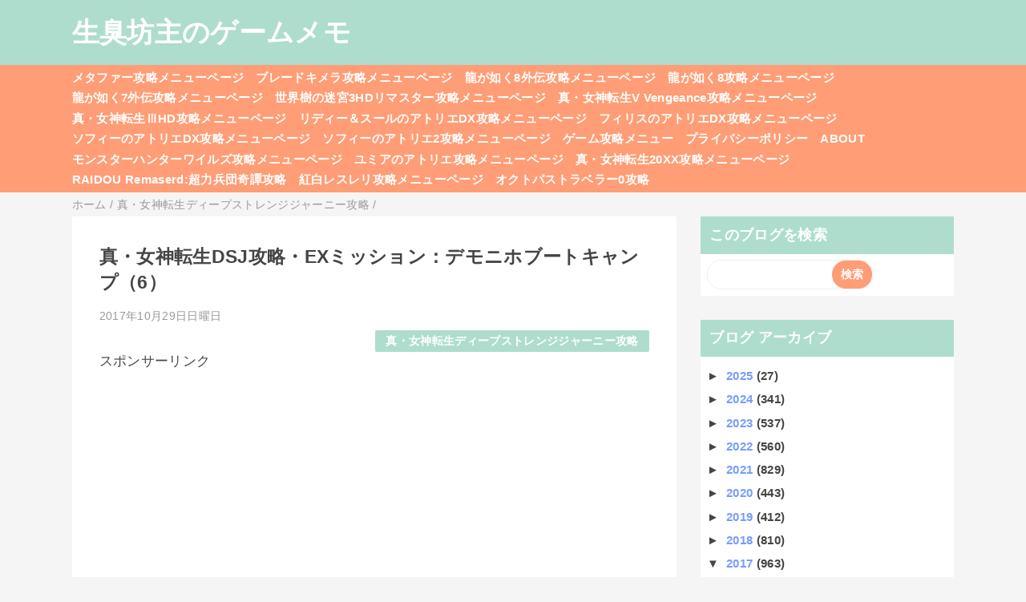

--- FILE ---
content_type: text/html; charset=utf-8
request_url: https://www.google.com/recaptcha/api2/aframe
body_size: 268
content:
<!DOCTYPE HTML><html><head><meta http-equiv="content-type" content="text/html; charset=UTF-8"></head><body><script nonce="N4GWYzAEr8dozJWqvLhIrw">/** Anti-fraud and anti-abuse applications only. See google.com/recaptcha */ try{var clients={'sodar':'https://pagead2.googlesyndication.com/pagead/sodar?'};window.addEventListener("message",function(a){try{if(a.source===window.parent){var b=JSON.parse(a.data);var c=clients[b['id']];if(c){var d=document.createElement('img');d.src=c+b['params']+'&rc='+(localStorage.getItem("rc::a")?sessionStorage.getItem("rc::b"):"");window.document.body.appendChild(d);sessionStorage.setItem("rc::e",parseInt(sessionStorage.getItem("rc::e")||0)+1);localStorage.setItem("rc::h",'1768794647903');}}}catch(b){}});window.parent.postMessage("_grecaptcha_ready", "*");}catch(b){}</script></body></html>

--- FILE ---
content_type: text/javascript; charset=UTF-8
request_url: https://bozumemo.blogspot.com/feeds/posts/default/-/%E7%9C%9F%E3%83%BB%E5%A5%B3%E7%A5%9E%E8%BB%A2%E7%94%9F%E3%83%87%E3%82%A3%E3%83%BC%E3%83%97%E3%82%B9%E3%83%88%E3%83%AC%E3%83%B3%E3%82%B8%E3%82%B8%E3%83%A3%E3%83%BC%E3%83%8B%E3%83%BC%E6%94%BB%E7%95%A5?alt=json-in-script&callback=mrp_input&max-results=10
body_size: 14968
content:
// API callback
mrp_input({"version":"1.0","encoding":"UTF-8","feed":{"xmlns":"http://www.w3.org/2005/Atom","xmlns$openSearch":"http://a9.com/-/spec/opensearchrss/1.0/","xmlns$blogger":"http://schemas.google.com/blogger/2008","xmlns$georss":"http://www.georss.org/georss","xmlns$gd":"http://schemas.google.com/g/2005","xmlns$thr":"http://purl.org/syndication/thread/1.0","id":{"$t":"tag:blogger.com,1999:blog-1698293626896699390"},"updated":{"$t":"2026-01-10T00:41:55.694+09:00"},"category":[{"term":"モンスターハンター4攻略"},{"term":"ゲーム情報"},{"term":"モンスターハンタークロスMHX攻略"},{"term":"モンスターハンター4G攻略"},{"term":"GE２攻略"},{"term":"ペルソナQ攻略"},{"term":"モンスターハンターダブルクロスMHXX攻略"},{"term":"新世界樹の迷宮2ファフニールの騎士攻略"},{"term":"新世界樹の迷宮2攻略"},{"term":"ゲームプレイ感想"},{"term":"世界樹の迷宮Ⅴ長き神話の果て（世界樹5\/SQ5）攻略"},{"term":"真・女神転生ディープストレンジジャーニー攻略"},{"term":"世界樹の迷宮X CROSS（クロス）攻略"},{"term":"ペルソナQ2（PQ2）攻略"},{"term":"P5（ペルソナ5\/Persona5）攻略"},{"term":"ポケットモンスターY攻略"},{"term":"ルルアのアトリエ攻略"},{"term":"ゼノブレイドクロス（ゼノクロ\/ゼノブレX）攻略"},{"term":"シアトリズムファイナルファンタジーカーテンコール攻略"},{"term":"リディー＆スールのアトリエ攻略"},{"term":"ソウルハッカーズ2攻略"},{"term":"真・女神転生V Vengeance（真VV）攻略"},{"term":"モンスターハンターワールド（MHW）攻略"},{"term":"P5R（ペルソナ5ザ・ロイヤル\/Persona5theRoyal）攻略"},{"term":"Vampire Survivors攻略"},{"term":"ライザのアトリエ3攻略"},{"term":"真・女神転生Ⅴ攻略"},{"term":"フィリスのアトリエ攻略"},{"term":"PS4ドラゴンクエストⅪ（ドラクエ11）攻略"},{"term":"シャリーのアトリエ攻略"},{"term":"モンスターハンターライズ：サンブレイク（MHRS）攻略"},{"term":"ドラゴンズクラウン攻略"},{"term":"閃乱カグラESTIVAL VERSUS攻略"},{"term":"オクトパストラベラー（OCTOPATH TRAVELER）攻略"},{"term":"龍が如く8攻略"},{"term":"真・女神転生ⅢノクターンHD攻略"},{"term":"ポケットモンスターオメガルビーアルファサファイア攻略"},{"term":"龍が如く7攻略"},{"term":"ゴッドイーターリザレクションGER攻略"},{"term":"ベヨネッタ3攻略"},{"term":"逆転裁判123攻略"},{"term":"モンスターハンターライズ（MHRise）攻略"},{"term":"3DSドラクエモンスターズ2攻略"},{"term":"ダークソウル2攻略"},{"term":"ファイナルファンタジー7リメイク（FF7R）攻略"},{"term":"大乱闘スマッシュブラザーズfor3DS\/WiiU攻略"},{"term":"龍が如く0ZERO攻略"},{"term":"世界樹と不思議のダンジョン2（セカダン2）攻略"},{"term":"ダークソウル3（DARK SOULSⅢ\/ダクソ3）攻略"},{"term":"どうぶつの森ハッピーホームデザイナー（ハピ森）攻略"},{"term":"ルーンファクトリー5攻略"},{"term":"龍が如く維新攻略"},{"term":"3DSドラゴンクエストⅧ（ドラクエ8）攻略"},{"term":"ファイナルファンタジー16攻略"},{"term":"フェイト\/サムライレムナント攻略"},{"term":"龍が如く維新極攻略"},{"term":"ブレイブリーデフォルト2攻略"},{"term":"真・女神転生ⅣFINAL（真4F\/メガテン4F）攻略"},{"term":"ライザのアトリエ攻略"},{"term":"アライアンス・アライブ（アラアラ）攻略"},{"term":"ブルーリフレクション　タイ（BLUE REFLECTION TIE\/帝）攻略"},{"term":"モンスターハンターワールド：アイスボーン（MHW：IB）攻略"},{"term":"ソフィーのアトリエ2攻略"},{"term":"P5S（ペルソナ5スクランブル ザ ファントム ストライカーズ）攻略"},{"term":"ユニコーンオーバーロード攻略"},{"term":"ドラゴンズクラウン小ネタ"},{"term":"HADES2（ハデス2）攻略"},{"term":"あつまれどうぶつの森（あつ森）攻略"},{"term":"エスカ＆ロジーのアトリエPlus攻略"},{"term":"スカーレットネクサス（SCARLET NEXUS）攻略"},{"term":"ソフィーのアトリエ攻略"},{"term":"世界樹の迷宮3HDリマスター攻略"},{"term":"新ロロナのアトリエ攻略"},{"term":"熱血硬派くにおくん外伝リバーシティガールズ2攻略"},{"term":"ベヨネッタ2攻略"},{"term":"LOST_JUDGMENT（ロストジャッジメント）：裁かれざる記憶攻略"},{"term":"セブンスドラゴンⅢcode:VFD（セブドラ3\/ナナドラ3）攻略"},{"term":"ライブアライブ（リメイク版）攻略"},{"term":"真女神転生Ⅳ小ネタ"},{"term":"ライザのアトリエ2攻略"},{"term":"新世界樹の迷宮小ネタ"},{"term":"龍が如く極2攻略"},{"term":"BLUE REFLECTIONブルーリフレクション幻に舞う少女の剣攻略"},{"term":"幻影異聞録＃FE攻略"},{"term":"シャリーのアトリエPlus攻略"},{"term":"アキバズトリップ2攻略"},{"term":"テイルズオブアライズ（toarise）攻略"},{"term":"ネルケと伝説の錬金術士たち～新たな大地のアトリエ～（ネルケのアトリエ）攻略"},{"term":"ファイアーエムブレム無双（FE無双）攻略"},{"term":"世界樹と不思議のダンジョン攻略"},{"term":"ドラッグオンドラグーン3攻略"},{"term":"P5T（ペルソナ5タクティカ）攻略"},{"term":"真女神転生Ⅳチャレンジクエスト"},{"term":"閃乱カグラPEACH BEACH SPLASH（閃乱カグラPBS）攻略"},{"term":"龍が如く6攻略"},{"term":"シアトリズムドラゴンクエスト"},{"term":"ニンテンドーダイレクト"},{"term":"デビルサバイバー2ブレイクレコード攻略"},{"term":"デビルサマナーソウルハッカーズ攻略"},{"term":"ドラゴンクエストヒーローズⅡ双子の王と予言の終わり（ドラクエヒーローズ2\/DQH2）攻略"},{"term":"北斗が如く攻略"},{"term":"HADES（ハデス）攻略"},{"term":"ωLabyrinthZ（オメガラビリンスゼット）攻略"},{"term":"喧嘩番長6攻略"},{"term":"CaligulaOVERDOSEカリギュラオーバードーズ（カリギュラOD）攻略"},{"term":"ゼルダ無双攻略"},{"term":"デビルメイクライ5（DevilMayCry5\/DMC5）攻略"},{"term":"ドラゴンクエストモンスターズ3魔族の王子とエルフの旅（DQM3）攻略"},{"term":"戦国BASARA4皇（戦国バサラ4皇）攻略"},{"term":"真女神転生Ⅳメインクエスト"},{"term":"ジャッジアイズJUDGE EYES：死神の遺言攻略"},{"term":"メタルマックスゼノ（METAL MAX Xeno）攻略"},{"term":"十三機兵防衛圏攻略"},{"term":"ポケットモンスターサン・ムーン（ポケモンサンムーン）攻略"},{"term":"戦国BASARA4攻略"},{"term":"新世界樹の迷宮クエスト攻略"},{"term":"ブレイブリーセカンド攻略"},{"term":"メルルのアトリエDX（アトリエ～アーランドの錬金術士１・２・３～）攻略"},{"term":"ラビリンスライフ（ωラビリンスライフ）攻略"},{"term":"リディー＆スールのアトリエDX攻略"},{"term":"仁王攻略"},{"term":"夜が来る！‐Square of the MOON- Remastered攻略"},{"term":"ドラゴンクエストヒーローズ攻略"},{"term":"ドラゴンクエストビルダーズ（DQB）攻略"},{"term":"バレットガールズ2（バレガ2）攻略"},{"term":"新世界樹の迷宮ストーリーモード攻略"},{"term":"ZEROESCAPE刻のジレンマ（極限脱出）攻略"},{"term":"シャリーのアトリエDX攻略"},{"term":"プロジェクトクロスゾーン2（PXZ2）攻略"},{"term":"ゆらぎ荘の幽奈さん湯けむり迷宮（ダンジョン）攻略"},{"term":"スプラトゥーン攻略Splatoon攻略"},{"term":"天穂のサクナヒメ攻略"},{"term":"朧村正元禄怪奇譚攻略"},{"term":"アーシャのアトリエPlus攻略"},{"term":"ポケットモンスターウルトラサンウルトラムーン（ポケモンUSUM）攻略"},{"term":"この素晴らしい世界に祝福を！～希望の迷宮と集いし冒険者たち～（このすば迷宮）攻略"},{"term":"ザンキゼロ攻略"},{"term":"ドラゴンクエストビルダーズ2（DQB2）攻略"},{"term":"マリーのアトリエリメイク（Remake）攻略"},{"term":"龍が如く7外伝名を消した男攻略"},{"term":"NieR:Automata（ニーア オートマタ）攻略"},{"term":"よるのないくに攻略"},{"term":"ポッ拳（家庭用）攻略"},{"term":"大逆転裁判-成歩堂龍ノ介の冒険-攻略"},{"term":"女神異聞録ペルソナ異空の塔編攻略"},{"term":"アーマードコアⅥ攻略（AC6攻略）"},{"term":"ジャスティス学園熱血青春日記2攻略"},{"term":"トトリのアトリエDX（アトリエ～アーランドの錬金術士1・2・3～）攻略"},{"term":"ヴァルキリーエリュシオン攻略"},{"term":"大逆転裁判2-成歩堂龍ノ介の覺悟-攻略"},{"term":"P4Dペルソナ4ダンシング・オールナイト攻略"},{"term":"なつもん！20世紀の夏休み攻略"},{"term":"スプラトゥーン2攻略Splatoon2攻略"},{"term":"オーディンスフィアレイヴスラシル（osl）攻略"},{"term":"ロードス島戦記ディードリット・イン・ワンダーラビリンス攻略"},{"term":"逆転裁判6攻略"},{"term":"閃乱カグラ2真紅攻略"},{"term":"龍が如く極攻略"},{"term":"Touhou Luna Night's（東方ルナナイツ）攻略"},{"term":"グラビティデイズ2（GRAVITY DAZE2)攻略"},{"term":"ブラッドステインド（Bloodstained Ritual of the Night）攻略"},{"term":"絶体絶命都市4+Plus（プラス）攻略"},{"term":"ジョジョの奇妙な冒険オールスターバトル攻略"},{"term":"ゼルダの伝説神々のトライフォース2攻略"},{"term":"救国のスネジンカ:Sentinel Girls2攻略"},{"term":"新サクラ大戦攻略"},{"term":"星のカービィトリプルデラックス攻略"},{"term":"Newガンダムブレイカー（ニューガンブレ）攻略"},{"term":"エスカ＆ロジーのアトリエDX攻略"},{"term":"グランブルーファンタジーヴァーサス（GBVS）攻略"},{"term":"モン勇（モンスターを倒して強い剣や鎧を手にしなさい。死んでも諦めずに強くなりなさい。勇者隊が魔王を倒すその日を信じています。）攻略"},{"term":"戦国BASARA真田幸村伝攻略"},{"term":"ゴッドイーター3GE3攻略"},{"term":"ソフィーのアトリエDX攻略"},{"term":"ワーク×ワーク（WORK×WORK）攻略"},{"term":"仁王2攻略"},{"term":"閃乱カグラBurst Re:Newal（バーストリニューアル\/BRN）攻略"},{"term":"Caligulaカリギュラ攻略"},{"term":"P4U2攻略"},{"term":"グリムグリモアOnceMore攻略"},{"term":"フィリスのアトリエDX攻略"},{"term":"真・女神転生SYNCHRONICITY PROLOGUE（シンクロニシティプロローグ）攻略"},{"term":"ベルセルク無双攻略"},{"term":"不思議の幻想郷ロータスラビリンス攻略"},{"term":"雑記"},{"term":"P4G攻略メモ"},{"term":"春ゆきてレトロチカ攻略"},{"term":"真女神転生Ⅳ検証"},{"term":"P5Dペルソナ5ダンシング・スターナイト攻略"},{"term":"ダンジョントラベラーズ2-2闇堕ちの乙女とはじまりの書（ダントラ2-2）攻略"},{"term":"プリンセスクラウン攻略"},{"term":"真女神転生Ⅳ魔人戦"},{"term":"Rise of the Ronin（ライズオブローニン）攻略メモ"},{"term":"新世界樹の迷宮QRコード"},{"term":"新世界樹の迷宮第六階層攻略"},{"term":"ドラゴンズクラウンバグ"},{"term":"溶鉄のマルフーシャSentinel Girls攻略"},{"term":"アームズ（ARMS）攻略"},{"term":"新世界樹の迷宮グリモア稼ぎ"},{"term":"真女神転生Ⅳトレーニングバトル"},{"term":"STRANGER OF PARADISE FINAL FANTASY ORIGIN（SOPFFO、FFオリジン、FF仁王）攻略"},{"term":"アーシャのアトリエDX攻略"},{"term":"今から始めるアーランドシリーズ"},{"term":"新世界樹の迷宮バグ"},{"term":"スパイダーマン2（Marvel's Spider-Man2）攻略"},{"term":"バルダーズ・ゲート3攻略メモ"},{"term":"巨影都市攻略"},{"term":"ゴーストオブツシマ（Ghost of Tsushima）攻略"},{"term":"モンスターハンターワイルズ攻略"},{"term":"真女神転生Ⅳバグ"},{"term":"P5X攻略メモ"},{"term":"アリスのハニハニクラッシュ攻略"},{"term":"レスレリアーナのアトリエ"},{"term":"新世界樹の迷宮クラシックモード攻略"}],"title":{"type":"text","$t":"生臭坊主のゲームメモ"},"subtitle":{"type":"html","$t":""},"link":[{"rel":"http://schemas.google.com/g/2005#feed","type":"application/atom+xml","href":"https:\/\/bozumemo.blogspot.com\/feeds\/posts\/default"},{"rel":"self","type":"application/atom+xml","href":"https:\/\/www.blogger.com\/feeds\/1698293626896699390\/posts\/default\/-\/%E7%9C%9F%E3%83%BB%E5%A5%B3%E7%A5%9E%E8%BB%A2%E7%94%9F%E3%83%87%E3%82%A3%E3%83%BC%E3%83%97%E3%82%B9%E3%83%88%E3%83%AC%E3%83%B3%E3%82%B8%E3%82%B8%E3%83%A3%E3%83%BC%E3%83%8B%E3%83%BC%E6%94%BB%E7%95%A5?alt=json-in-script\u0026max-results=10"},{"rel":"alternate","type":"text/html","href":"https:\/\/bozumemo.blogspot.com\/search\/label\/%E7%9C%9F%E3%83%BB%E5%A5%B3%E7%A5%9E%E8%BB%A2%E7%94%9F%E3%83%87%E3%82%A3%E3%83%BC%E3%83%97%E3%82%B9%E3%83%88%E3%83%AC%E3%83%B3%E3%82%B8%E3%82%B8%E3%83%A3%E3%83%BC%E3%83%8B%E3%83%BC%E6%94%BB%E7%95%A5"},{"rel":"hub","href":"http://pubsubhubbub.appspot.com/"},{"rel":"next","type":"application/atom+xml","href":"https:\/\/www.blogger.com\/feeds\/1698293626896699390\/posts\/default\/-\/%E7%9C%9F%E3%83%BB%E5%A5%B3%E7%A5%9E%E8%BB%A2%E7%94%9F%E3%83%87%E3%82%A3%E3%83%BC%E3%83%97%E3%82%B9%E3%83%88%E3%83%AC%E3%83%B3%E3%82%B8%E3%82%B8%E3%83%A3%E3%83%BC%E3%83%8B%E3%83%BC%E6%94%BB%E7%95%A5\/-\/%E7%9C%9F%E3%83%BB%E5%A5%B3%E7%A5%9E%E8%BB%A2%E7%94%9F%E3%83%87%E3%82%A3%E3%83%BC%E3%83%97%E3%82%B9%E3%83%88%E3%83%AC%E3%83%B3%E3%82%B8%E3%82%B8%E3%83%A3%E3%83%BC%E3%83%8B%E3%83%BC%E6%94%BB%E7%95%A5?alt=json-in-script\u0026start-index=11\u0026max-results=10"}],"author":[{"name":{"$t":"生臭坊主"},"uri":{"$t":"http:\/\/www.blogger.com\/profile\/10485239415343499157"},"email":{"$t":"noreply@blogger.com"},"gd$image":{"rel":"http://schemas.google.com/g/2005#thumbnail","width":"16","height":"16","src":"https:\/\/img1.blogblog.com\/img\/b16-rounded.gif"}}],"generator":{"version":"7.00","uri":"http://www.blogger.com","$t":"Blogger"},"openSearch$totalResults":{"$t":"138"},"openSearch$startIndex":{"$t":"1"},"openSearch$itemsPerPage":{"$t":"10"},"entry":[{"id":{"$t":"tag:blogger.com,1999:blog-1698293626896699390.post-5928889261591888515"},"published":{"$t":"2017-12-01T19:43:00.001+09:00"},"updated":{"$t":"2017-12-01T19:43:42.877+09:00"},"category":[{"scheme":"http://www.blogger.com/atom/ns#","term":"真・女神転生ディープストレンジジャーニー攻略"}],"title":{"type":"text","$t":"真・女神転生DSJ攻略・3DS版：主人公の銃スキルダメージ比較一例"},"content":{"type":"html","$t":"\u0026gt;\u003Ca href=\"http:\/\/bozumemo.blogspot.jp\/p\/megatendsjtop.html\"\u003E真・女神転生DSJ攻略メニューページ\u003C\/a\u003E\u003Cbr \/\u003E\n\u003Cbr \/\u003E\n\u003Cb\u003E▼主人公の銃スキルダメージ比較一例\u003C\/b\u003E\u003Cbr \/\u003E\nステALL99主人公・相手：シェキナー（スタンダード\/耐性変化前の開幕3ターン）\u003Cbr \/\u003E\n強化\/弱体なしの状態でダメージ計測\u003Cbr \/\u003E\n※：ファイナルセブンのみ全てクリティカル、それ以外はクリティカルではない時のダメージ。\u003Cbr \/\u003E\n\u003Cbr \/\u003E\n\u003Cb\u003E・ルシファーガン（+160）\u003C\/b\u003E\u003Cbr \/\u003E\n　　　　通常攻撃｜467\/457\/450\u003Cbr \/\u003E\nファイナルセブン｜1041\/1207\/1088\/1077\/1178｜※クリティカル確定。\u003Cbr \/\u003E\n\u003Cbr \/\u003E\n\u003Cb\u003E・アフトクラトル（+140）\u003C\/b\u003E\u003Cbr \/\u003E\n　　　　通常攻撃｜342\/308\/310\u003Cbr \/\u003E\n　　　　　豪炎撃｜432\/482\/516\u003Cbr \/\u003E\n　　　　　豪氷撃｜491\/461\/470\u003Cbr \/\u003E\n　　デスペラード｜496\/547\/569\u003Cbr \/\u003E\n\u003Cbr \/\u003E\n\u003Cb\u003E・ピースメイカー（+130）\u003C\/b\u003E\u003Cbr \/\u003E\n　　　　通常攻撃｜251\/280\/270\u003Cbr \/\u003E\n　モーンバレット｜425\/441\/423\/402\/424｜※1hitのダメージ。万能1～3回攻撃。\u003Cbr \/\u003E\n　　　　豪氷乱撃｜251\/280\/270\u003Cbr \/\u003E\nグレイトフルワン｜482\/460\/463\u003Cbr \/\u003E\n\u003Cbr \/\u003E\n\u003Cb\u003E・ピナーカP（+105）\u003C\/b\u003E\u003Cbr \/\u003E\n　　　　通常攻撃｜183\/157\/155\u003Cbr \/\u003E\nグレイトフルワン｜275\/323\/288\u003Cbr \/\u003E\n　　　　豪風乱撃｜171\/185\/183\u003Cbr \/\u003E\n　　デスペラード｜272\/279\/263\u003Cbr \/\u003E\n\u003Cbr \/\u003E\n\u003Cb\u003E・ピンライトP（+67）\u003C\/b\u003E\u003Cbr \/\u003E\n　　　　通常攻撃｜96\/90\/94\u003Cbr \/\u003E\n　　　　猛風乱撃｜77\/77\/72\u003Cbr \/\u003E\nアースライトレイ｜95\/100\/106\u003Cbr \/\u003E\n↓新月時\u003Cbr \/\u003E\nアースライトレイ｜142\/150\/142\u003Cbr \/\u003E\n\u003Cbr \/\u003E\n\u003Cb\u003E・ネコパンチS（+58）\u003C\/b\u003E\u003Cbr \/\u003E\n　　　　通常攻撃｜103\/103\/101\/\u003Cbr \/\u003E\n猫パンチショット｜112\/99\/97\/101\/97｜※1hitのダメージ。銃撃1~5回攻撃。\u003Cbr \/\u003E\n\u003Cbr \/\u003E\n\u0026gt;\u003Ca href=\"http:\/\/bozumemo.blogspot.jp\/p\/megatendsjtop.html\"\u003E真・女神転生DSJ攻略メニューページ\u003C\/a\u003E"},"link":[{"rel":"replies","type":"application/atom+xml","href":"https:\/\/bozumemo.blogspot.com\/feeds\/5928889261591888515\/comments\/default","title":"コメントの投稿"},{"rel":"replies","type":"text/html","href":"https:\/\/bozumemo.blogspot.com\/2017\/12\/dsj3ds_1.html#comment-form","title":"0 件のコメント"},{"rel":"edit","type":"application/atom+xml","href":"https:\/\/www.blogger.com\/feeds\/1698293626896699390\/posts\/default\/5928889261591888515"},{"rel":"self","type":"application/atom+xml","href":"https:\/\/www.blogger.com\/feeds\/1698293626896699390\/posts\/default\/5928889261591888515"},{"rel":"alternate","type":"text/html","href":"https:\/\/bozumemo.blogspot.com\/2017\/12\/dsj3ds_1.html","title":"真・女神転生DSJ攻略・3DS版：主人公の銃スキルダメージ比較一例"}],"author":[{"name":{"$t":"生臭坊主"},"uri":{"$t":"http:\/\/www.blogger.com\/profile\/10485239415343499157"},"email":{"$t":"noreply@blogger.com"},"gd$image":{"rel":"http://schemas.google.com/g/2005#thumbnail","width":"16","height":"16","src":"https:\/\/img1.blogblog.com\/img\/b16-rounded.gif"}}],"thr$total":{"$t":"0"}},{"id":{"$t":"tag:blogger.com,1999:blog-1698293626896699390.post-3565922031239849080"},"published":{"$t":"2017-12-01T00:24:00.003+09:00"},"updated":{"$t":"2017-12-01T00:24:46.194+09:00"},"category":[{"scheme":"http://www.blogger.com/atom/ns#","term":"真・女神転生ディープストレンジジャーニー攻略"}],"title":{"type":"text","$t":"真・女神転生DSJ攻略・3DS版：主人公の銃スキルについての補足"},"content":{"type":"html","$t":"\u0026gt;\u003Ca href=\"http:\/\/bozumemo.blogspot.jp\/p\/megatendsjtop.html\"\u003E真・女神転生DSJ攻略メニューページ\u003C\/a\u003E\u003Cbr \/\u003E\n\u003Cbr \/\u003E\n\u003Cb\u003E▼主人公の銃スキルについての補足\u003C\/b\u003E\u003Cbr \/\u003E\nアイテムのマハラギストーンなど各種魔法攻撃の石のダメージは主人公の魔によってダメージが伸びるので勘違いしがちだが、銃スキルの豪氷撃など属性スキルは主人公の魔依存ではない。\u003Cbr \/\u003E\n\u003Cbr \/\u003E\n主人公の銃スキルは、銃攻撃や銃属性スキルだけでなく、豪氷撃などのような属性スキルも銃攻撃力依存。\u003Cbr \/\u003E\n銃攻撃力（Gun ATK）は、装備する銃の威力（ATK）+主人公の力。\u003Cbr \/\u003E\nそのため、性能のいい銃を装備したり、主人公の力を上げると銃スキルのダメージも底上げされる。\u003Cbr \/\u003E\n\u003Cbr \/\u003E\n・例\u003Cbr \/\u003E\n主人公：力69\/魔75、アフトクラトル装備時での難易度スタンダードでのシェキナー戦でのダメージは以下の通り。\u003Cbr \/\u003E\n　　通常攻撃｜151\u003Cbr \/\u003E\n　　　豪炎撃｜211\u003Cbr \/\u003E\nデスペラード｜251\u003Cbr \/\u003E\n\u003Cbr \/\u003E\n魔の香11個使用後は全て変化なし。\u003Cbr \/\u003E\n　　通常攻撃｜151\u003Cbr \/\u003E\n　　　豪炎撃｜211\u003Cbr \/\u003E\nデスペラード｜251\u003Cbr \/\u003E\n\u003Cbr \/\u003E\n力の香12個使用後は全てダメージアップ確認。\u003Cbr \/\u003E\n　　通常攻撃｜210\u003Cbr \/\u003E\n　　　豪炎撃｜309\u003Cbr \/\u003E\nデスペラード｜318\u003Cbr \/\u003E\n\u003Cbr \/\u003E\n\u0026gt;\u003Ca href=\"http:\/\/bozumemo.blogspot.jp\/p\/megatendsjtop.html\"\u003E真・女神転生DSJ攻略メニューページ\u003C\/a\u003E"},"link":[{"rel":"replies","type":"application/atom+xml","href":"https:\/\/bozumemo.blogspot.com\/feeds\/3565922031239849080\/comments\/default","title":"コメントの投稿"},{"rel":"replies","type":"text/html","href":"https:\/\/bozumemo.blogspot.com\/2017\/12\/dsj3ds.html#comment-form","title":"0 件のコメント"},{"rel":"edit","type":"application/atom+xml","href":"https:\/\/www.blogger.com\/feeds\/1698293626896699390\/posts\/default\/3565922031239849080"},{"rel":"self","type":"application/atom+xml","href":"https:\/\/www.blogger.com\/feeds\/1698293626896699390\/posts\/default\/3565922031239849080"},{"rel":"alternate","type":"text/html","href":"https:\/\/bozumemo.blogspot.com\/2017\/12\/dsj3ds.html","title":"真・女神転生DSJ攻略・3DS版：主人公の銃スキルについての補足"}],"author":[{"name":{"$t":"生臭坊主"},"uri":{"$t":"http:\/\/www.blogger.com\/profile\/10485239415343499157"},"email":{"$t":"noreply@blogger.com"},"gd$image":{"rel":"http://schemas.google.com/g/2005#thumbnail","width":"16","height":"16","src":"https:\/\/img1.blogblog.com\/img\/b16-rounded.gif"}}],"thr$total":{"$t":"0"}},{"id":{"$t":"tag:blogger.com,1999:blog-1698293626896699390.post-5898727702914376826"},"published":{"$t":"2017-11-29T21:37:00.002+09:00"},"updated":{"$t":"2017-11-29T21:37:45.914+09:00"},"category":[{"scheme":"http://www.blogger.com/atom/ns#","term":"真・女神転生ディープストレンジジャーニー攻略"}],"title":{"type":"text","$t":"真・女神転生DSJ攻略・パスワード：ステALL99フォルマ稼ぎ用ヤマタノオロチ・おまけ：ステALL99物理特化アメノフトタマ"},"content":{"type":"html","$t":"\u0026gt;\u003Ca href=\"http:\/\/bozumemo.blogspot.jp\/p\/megatendsjtop.html\"\u003E真・女神転生DSJ攻略メニューページ\u003C\/a\u003E\u003Cbr \/\u003E\n\u003Cbr \/\u003E\nオートでなるべく効率よく雑魚戦を処理できるようになれば、フォルマも稼ぎやすくなる。\u003Cbr \/\u003E\nそこで便利なのが、通常攻撃の対象が敵全体の仲魔。\u003Cbr \/\u003E\n\u003Cbr \/\u003E\n通常攻撃の対象が敵全体の仲魔は、以下の4体と少ない。\u003Cbr \/\u003E\n・LV89大天使セラフ\u003Cbr \/\u003E\n・LV61邪神アルシエル\u003Cbr \/\u003E\n・LV60龍王ヤマタノオロチ\u003Cbr \/\u003E\n・LV42秘神アメノフトタマ\u003Cbr \/\u003E\n\u003Cbr \/\u003E\n中でも、ヤマタノオロチが比較的召喚コスト安め。\u003Cbr \/\u003E\nということで、フォルマ稼ぎ用のヤマタノオロチのパスワードを記載しておく。\u003Cbr \/\u003E\n\u003Cbr \/\u003E\n\u003Cb\u003E・雑魚フォルマ稼ぎ用ヤマタノオロチ\u003C\/b\u003E\u003Cbr \/\u003E\nむりるかかろあてかおちせくはみＤ\u003Cbr \/\u003E\nりわＫむせにつよくなＺひＲＮゆひ\u003Cbr \/\u003E\n\u003Cdiv\u003E\n\u003Cbr \/\u003E\u003C\/div\u003E\n\u003Cdiv\u003E\n579195マッカ\/LV60・ステALL99\u003C\/div\u003E\n\u003Cdiv\u003E\n勝利の雄叫び｜物理ハイブースタ｜物理ブースタ｜三分の活泉｜不屈の闘志\u003C\/div\u003E\n\u003Cdiv\u003E\n連戦しやすいように、勝利の雄叫び\u003C\/div\u003E\n\u003Cdiv\u003E\n通常攻撃の威力底上げに、物理Wブースタ\u003C\/div\u003E\n\u003Cdiv\u003E\n事故死防止用に、三分の活泉と不屈の闘志\u003C\/div\u003E\n\u003Cdiv\u003E\n\u003Cbr \/\u003E\u003C\/div\u003E\n\u003Cdiv\u003E\n\u003Cb\u003E・おまけ：物理特化アメノフトタマ\u003C\/b\u003E\u003C\/div\u003E\n\u003Cdiv\u003E\n\u003Cdiv\u003E\nＨＷＣきそＥにやかはたてそれＳＡ\u003C\/div\u003E\n\u003Cdiv\u003E\nこもＳＢいといんやさＦなＴＫえお\u003C\/div\u003E\n\u003C\/div\u003E\n\u003Cdiv\u003E\n\u003Cbr \/\u003E\u003C\/div\u003E\n1261436マッカ\/LV42・ステALL99\u003Cbr \/\u003E\n狂気の粉砕｜ラスタキャンディ｜チャージ｜物理ハイブースタ｜物理ブースタ｜不屈の闘志\u003Cbr \/\u003E\nヤマタノオロチより召喚コストがとても高いので、いっそのことルシファーの贈り物関連のボスでも使える構成のアメノフトタマも作ってみたのでおまけとして記載しておく。\u003Cbr \/\u003E\n\u003Cbr \/\u003E\n\u0026gt;\u003Ca href=\"http:\/\/bozumemo.blogspot.jp\/p\/megatendsjtop.html\"\u003E真・女神転生DSJ攻略メニューページ\u003C\/a\u003E"},"link":[{"rel":"replies","type":"application/atom+xml","href":"https:\/\/bozumemo.blogspot.com\/feeds\/5898727702914376826\/comments\/default","title":"コメントの投稿"},{"rel":"replies","type":"text/html","href":"https:\/\/bozumemo.blogspot.com\/2017\/11\/dsjall99all99.html#comment-form","title":"0 件のコメント"},{"rel":"edit","type":"application/atom+xml","href":"https:\/\/www.blogger.com\/feeds\/1698293626896699390\/posts\/default\/5898727702914376826"},{"rel":"self","type":"application/atom+xml","href":"https:\/\/www.blogger.com\/feeds\/1698293626896699390\/posts\/default\/5898727702914376826"},{"rel":"alternate","type":"text/html","href":"https:\/\/bozumemo.blogspot.com\/2017\/11\/dsjall99all99.html","title":"真・女神転生DSJ攻略・パスワード：ステALL99フォルマ稼ぎ用ヤマタノオロチ・おまけ：ステALL99物理特化アメノフトタマ"}],"author":[{"name":{"$t":"生臭坊主"},"uri":{"$t":"http:\/\/www.blogger.com\/profile\/10485239415343499157"},"email":{"$t":"noreply@blogger.com"},"gd$image":{"rel":"http://schemas.google.com/g/2005#thumbnail","width":"16","height":"16","src":"https:\/\/img1.blogblog.com\/img\/b16-rounded.gif"}}],"thr$total":{"$t":"0"}},{"id":{"$t":"tag:blogger.com,1999:blog-1698293626896699390.post-107668125955983829"},"published":{"$t":"2017-11-28T22:06:00.002+09:00"},"updated":{"$t":"2017-11-28T22:06:24.591+09:00"},"category":[{"scheme":"http://www.blogger.com/atom/ns#","term":"真・女神転生ディープストレンジジャーニー攻略"}],"title":{"type":"text","$t":"真・女神転生DSJ攻略・おまけ：ヒュプノス\/タナトスの特殊イベント"},"content":{"type":"html","$t":"\u0026gt;\u003Ca href=\"http:\/\/bozumemo.blogspot.jp\/p\/megatendsjtop.html\"\u003E真・女神転生DSJ攻略メニューページ\u003C\/a\u003E\u003Cbr \/\u003E\n\u003Cbr \/\u003E\n\u0026gt;\u003Ca href=\"http:\/\/bozumemo.blogspot.jp\/2017\/10\/dsj_33.html\"\u003Eタナトス\/ナジャ\/ヒュプノスの合体解禁について\u003C\/a\u003E\u003Cbr \/\u003E\n上記に記載したタナトスとヒュプノスの合体解禁イベント時に、通常とは違った特殊イベントがある。\u003Cbr \/\u003E\nどちらも通常とは少し変わったイベントというだけで、報酬もないです。\u003Cbr \/\u003E\nナジャにも何かイベントあるかも…？\u003Cbr \/\u003E\n\u003Cbr \/\u003E\n\u003Cb\u003E▼タナトス\u003C\/b\u003E\u003Cbr \/\u003E\nヒュプノスより先にタナトスを壁の中から救うと、ヒュプノスもどこかに囚われているから救ってくれと頼まれるちょっとしたイベントあり。\u003Cbr \/\u003E\n\u003Cbr \/\u003E\n\u003Cb\u003E▼ヒュプノス\u003C\/b\u003E\u003Cbr \/\u003E\nヒュプノスを壁の中から救うときに、手持ちの仲魔にゼウスがいると、ゼウスとヒュプノスが会話する通常とは違ったイベントを見ることができる。\u003Cbr \/\u003E\n\u003Cbr \/\u003E\n\u0026gt;\u003Ca href=\"http:\/\/bozumemo.blogspot.jp\/p\/megatendsjtop.html\"\u003E真・女神転生DSJ攻略メニューページ\u003C\/a\u003E"},"link":[{"rel":"replies","type":"application/atom+xml","href":"https:\/\/bozumemo.blogspot.com\/feeds\/107668125955983829\/comments\/default","title":"コメントの投稿"},{"rel":"replies","type":"text/html","href":"https:\/\/bozumemo.blogspot.com\/2017\/11\/dsj_28.html#comment-form","title":"0 件のコメント"},{"rel":"edit","type":"application/atom+xml","href":"https:\/\/www.blogger.com\/feeds\/1698293626896699390\/posts\/default\/107668125955983829"},{"rel":"self","type":"application/atom+xml","href":"https:\/\/www.blogger.com\/feeds\/1698293626896699390\/posts\/default\/107668125955983829"},{"rel":"alternate","type":"text/html","href":"https:\/\/bozumemo.blogspot.com\/2017\/11\/dsj_28.html","title":"真・女神転生DSJ攻略・おまけ：ヒュプノス\/タナトスの特殊イベント"}],"author":[{"name":{"$t":"生臭坊主"},"uri":{"$t":"http:\/\/www.blogger.com\/profile\/10485239415343499157"},"email":{"$t":"noreply@blogger.com"},"gd$image":{"rel":"http://schemas.google.com/g/2005#thumbnail","width":"16","height":"16","src":"https:\/\/img1.blogblog.com\/img\/b16-rounded.gif"}}],"thr$total":{"$t":"0"}},{"id":{"$t":"tag:blogger.com,1999:blog-1698293626896699390.post-4613560296336068654"},"published":{"$t":"2017-11-27T22:22:00.001+09:00"},"updated":{"$t":"2017-11-27T22:22:14.677+09:00"},"category":[{"scheme":"http://www.blogger.com/atom/ns#","term":"真・女神転生ディープストレンジジャーニー攻略"}],"title":{"type":"text","$t":"真・女神転生DSJ攻略・パスワード：全反射スライム\/おまけ：新旧での反射の変更点"},"content":{"type":"html","$t":"\u0026gt;\u003Ca href=\"http:\/\/bozumemo.blogspot.jp\/p\/megatendsjtop.html\"\u003E真・女神転生DSJ攻略メニューページ\u003C\/a\u003E\u003Cbr \/\u003E\n\u003Cbr \/\u003E\n\u003Cb\u003E▼DS版\/3DS版での反射の変更点\u003C\/b\u003E\u003Cbr \/\u003E\n3DS版になってからどうにも反射ダメージが弱くなった気がしたので\u003Cbr \/\u003E\n試しにDS版と3DS版の両方で、メムアレフ相手に下記全反射スライムを使って反射ダメージを比較してみた。\u003Cbr \/\u003E\nメムアレフの属性魔法に対して\u003Cbr \/\u003E\nDS版SJでは2000以上の反射ダメージを与えられたが\u003Cbr \/\u003E\n3DS版DSJ（難易度スタンダードでも）では200程度…。\u003Cbr \/\u003E\nまた、3DS版DSJにて魔99の仲魔で反射させた場合も200程度と、LV1スライム（魔5）と差が無いのが確認できた。\u003Cbr \/\u003E\n\u003Cbr \/\u003E\nDS版SJでは、仲魔の受けるダメージをそのまま反射する仕様だったのでLV1全反射スライムなど低レベル全反射仲魔PTで反射する戦法が非常に強力だった。\u003Cbr \/\u003E\nしかし、3DS版DSJでは、おそらく反射する仲魔のステータスではなく攻撃する敵側のステータスの影響に変更されたようなので、低レベル仲魔による反射戦法は大幅に弱体化したようだ。\u003Cbr \/\u003E\n\u003Cbr \/\u003E\n\u003Cb\u003E・パスワード：全反射LV1スライム\u003C\/b\u003E\u003Cbr \/\u003E\nみまＨＫをＡきんたこＤくＢまＲＢ\u003Cbr \/\u003E\nしうとＺＤをくをＲすＦんやしＨＢ\u003Cbr \/\u003E\n\u003Cbr \/\u003E\n17053マッカ\/LV1\u003Cbr \/\u003E\n物理反射｜銃反射｜火炎反射｜氷結反射｜電撃反射｜疾風反射\u003Cbr \/\u003E\n\u003Cbr \/\u003E\nDS版にて猛威をふるった弱点上書き全反射LV1スライムも残念ながら使用価値はなくなってしまったが\u003Cbr \/\u003E\n反射スキルのデビルソースを作成する仲魔としては非常に安価なので、仲魔の弱点埋めるためのデビルソース作成用にストックに入れておくのも手。\u003Cbr \/\u003E\n\u003Cbr \/\u003E\n\u0026gt;\u003Ca href=\"http:\/\/bozumemo.blogspot.jp\/p\/megatendsjtop.html\"\u003E真・女神転生DSJ攻略メニューページ\u003C\/a\u003E"},"link":[{"rel":"replies","type":"application/atom+xml","href":"https:\/\/bozumemo.blogspot.com\/feeds\/4613560296336068654\/comments\/default","title":"コメントの投稿"},{"rel":"replies","type":"text/html","href":"https:\/\/bozumemo.blogspot.com\/2017\/11\/dsj_27.html#comment-form","title":"0 件のコメント"},{"rel":"edit","type":"application/atom+xml","href":"https:\/\/www.blogger.com\/feeds\/1698293626896699390\/posts\/default\/4613560296336068654"},{"rel":"self","type":"application/atom+xml","href":"https:\/\/www.blogger.com\/feeds\/1698293626896699390\/posts\/default\/4613560296336068654"},{"rel":"alternate","type":"text/html","href":"https:\/\/bozumemo.blogspot.com\/2017\/11\/dsj_27.html","title":"真・女神転生DSJ攻略・パスワード：全反射スライム\/おまけ：新旧での反射の変更点"}],"author":[{"name":{"$t":"生臭坊主"},"uri":{"$t":"http:\/\/www.blogger.com\/profile\/10485239415343499157"},"email":{"$t":"noreply@blogger.com"},"gd$image":{"rel":"http://schemas.google.com/g/2005#thumbnail","width":"16","height":"16","src":"https:\/\/img1.blogblog.com\/img\/b16-rounded.gif"}}],"thr$total":{"$t":"0"}},{"id":{"$t":"tag:blogger.com,1999:blog-1698293626896699390.post-2217850246515335042"},"published":{"$t":"2017-11-15T21:16:00.001+09:00"},"updated":{"$t":"2017-11-15T21:18:00.185+09:00"},"category":[{"scheme":"http://www.blogger.com/atom/ns#","term":"真・女神転生ディープストレンジジャーニー攻略"}],"title":{"type":"text","$t":"真・女神転生DSJ攻略・パスワード：オススメ回復役アリラト・カラドリウス"},"content":{"type":"html","$t":"\u0026gt;\u003Ca href=\"http:\/\/bozumemo.blogspot.jp\/p\/megatendsjtop.html\"\u003E真・女神転生DSJ攻略メニューページ\u003C\/a\u003E\u003Cbr \/\u003E\n\u003Cbr \/\u003E\n数少ない状態異常無効の隠し特性を持った仲魔。\u003Cbr \/\u003E\n特に、スタンスChaos\/Lawでは非常に貴重。\u003Cbr \/\u003E\n\u0026gt;\u003Ca href=\"http:\/\/bozumemo.blogspot.jp\/2017\/11\/dsj3ds_15.html\"\u003Eオススメ仲魔・最終候補一例\u003C\/a\u003Eに記載。\u003Cbr \/\u003E\n\u003Cbr \/\u003E\nNeutralだと一部の魔人など候補が沢山いるが、Chaosだとアリラト、Lawだとカラドリウス位しかいない。\u003Cbr \/\u003E\nということで、Chaos\/Lawでの回復役としてオススメのアリラトとカラドリウスのパスワードを記載しておきます。\u003Cbr \/\u003E\n\u003Cbr \/\u003E\n\u003Cb\u003E・Chaos回復役アリラト\u003C\/b\u003E\u003Cbr \/\u003E\nＰＧＣきそＥちやてみたなそＬＳこ\u003Cbr \/\u003E\nこもＮひあむせＪろＫＤさＴＫＳＰ\u003Cbr \/\u003E\n\u003Cdiv\u003E\n\u003Cbr \/\u003E\u003C\/div\u003E\n\u003Cdiv\u003E\n1402680マッカ\/LV84\u003C\/div\u003E\n\u003Cdiv\u003E\nHP855MP482\/力魔体運99、速のみ47\u003C\/div\u003E\n\u003Cdiv\u003E\nスタンス：Chaos\u003C\/div\u003E\nメシアライザー｜ラスタキャンディ｜ジハード｜不屈の闘志｜追撃の心得｜物理吸収\u003Cbr \/\u003E\n\u003Cbr \/\u003E\nネビロス戦用を考慮して、なるべくネビロス行動後にメシアライザー発動できるように速のみ上げていない。\u003Cbr \/\u003E\nメシアライザーの行動優先度が高いのか、速47程度だとたまにネビロスよりも早く行動してしまうことがある。\u003Cbr \/\u003E\nもっと遅くしないとだめかも…？\u003Cbr \/\u003E\n\u003Cbr \/\u003E\n\u003Cb\u003E・Law回復役カラドリウス\u003C\/b\u003E\u003Cbr \/\u003E\nＭみＷＰよＵＧＮはそＨさまＺＳＧ\u003Cbr \/\u003E\nめＥＴＷよＣＤきれえＡしれＷＭつ\u003Cbr \/\u003E\n\u003Cbr \/\u003E\n579195マッカ\/LV22\u003Cbr \/\u003E\nHP454MP277・ステータスALL99。\u003Cbr \/\u003E\nスタンス：Law\u003Cbr \/\u003E\nメシアライザー｜至高の魔弾｜チャージ｜銃ブースタ｜銃ハイブースタ｜不屈の闘志\u003Cbr \/\u003E\n\u003Cbr \/\u003E\nメシアライザーと銃撃特化で、暇なときや一気通貫時などに攻撃できるような構成に。\u003Cbr \/\u003E\n比較的値段が安めなので、周回プレイでも活用しやすいかも…。\u003Cbr \/\u003E\n\u003Cbr \/\u003E\n\u0026gt;\u003Ca href=\"http:\/\/bozumemo.blogspot.jp\/p\/megatendsjtop.html\"\u003E真・女神転生DSJ攻略メニューページ\u003C\/a\u003E"},"link":[{"rel":"replies","type":"application/atom+xml","href":"https:\/\/bozumemo.blogspot.com\/feeds\/2217850246515335042\/comments\/default","title":"コメントの投稿"},{"rel":"replies","type":"text/html","href":"https:\/\/bozumemo.blogspot.com\/2017\/11\/dsj_15.html#comment-form","title":"0 件のコメント"},{"rel":"edit","type":"application/atom+xml","href":"https:\/\/www.blogger.com\/feeds\/1698293626896699390\/posts\/default\/2217850246515335042"},{"rel":"self","type":"application/atom+xml","href":"https:\/\/www.blogger.com\/feeds\/1698293626896699390\/posts\/default\/2217850246515335042"},{"rel":"alternate","type":"text/html","href":"https:\/\/bozumemo.blogspot.com\/2017\/11\/dsj_15.html","title":"真・女神転生DSJ攻略・パスワード：オススメ回復役アリラト・カラドリウス"}],"author":[{"name":{"$t":"生臭坊主"},"uri":{"$t":"http:\/\/www.blogger.com\/profile\/10485239415343499157"},"email":{"$t":"noreply@blogger.com"},"gd$image":{"rel":"http://schemas.google.com/g/2005#thumbnail","width":"16","height":"16","src":"https:\/\/img1.blogblog.com\/img\/b16-rounded.gif"}}],"thr$total":{"$t":"0"}},{"id":{"$t":"tag:blogger.com,1999:blog-1698293626896699390.post-4282217348324821677"},"published":{"$t":"2017-11-15T03:06:00.002+09:00"},"updated":{"$t":"2017-11-15T20:57:06.909+09:00"},"category":[{"scheme":"http://www.blogger.com/atom/ns#","term":"真・女神転生ディープストレンジジャーニー攻略"}],"title":{"type":"text","$t":"真・女神転生DSJ攻略・3DS版：オススメ仲魔・最終候補一例"},"content":{"type":"html","$t":"\u0026gt;\u003Ca href=\"http:\/\/bozumemo.blogspot.jp\/p\/megatendsjtop.html\"\u003E真・女神転生DSJ攻略メニューページ\u003C\/a\u003E\u003Cbr \/\u003E\n\u003Cbr \/\u003E\n\u003Cb\u003E▼育成オススメの仲魔\u003C\/b\u003E\u003Cbr \/\u003E\nDS版では、レベルが低いほど育成余地があったため、低レベル帯の仲魔を育成したほうが強くなる傾向にあった。\u003Cbr \/\u003E\nしかし、3DS版では、仲魔に使えるステータスアップアイテム（力の香Dなど各種香D）が追加されたため、耐性の優秀な高レベル仲魔のほうがお手軽に育成しやすくなった。\u003Cbr \/\u003E\n\u003Cbr \/\u003E\n\u0026gt;\u003Ca href=\"http:\/\/bozumemo.blogspot.jp\/2017\/11\/dsjall99d.html\"\u003E仲魔の育成：ステータス編！ALL99仲魔の作り方！各種香コアD稼ぎの場所など...\u003C\/a\u003E\u003Cbr \/\u003E\n育成の仕方は別ページに記載。\u003Cbr \/\u003E\n\u003Cbr \/\u003E\nデビルソースを活用すればスキル構成は自由にでき、ステータスも各種香DでALL99にしやすくなったので、好きな仲魔でも意外と問題ない。\u003Cbr \/\u003E\nとりあえず、最終候補の一例として、高レベル帯での耐性が優秀な仲魔と、状態異常無効の仲魔について記載しておく。\u003Cbr \/\u003E\n\u003Cbr \/\u003E\n\u003Cb\u003E▼最終候補その1：耐性が優秀な仲魔\u003C\/b\u003E\u003Cbr \/\u003E\n\u003Cb\u003EL：LV94邪神デミウルゴス\u003C\/b\u003E\u003Cbr \/\u003E\n耐性：火炎氷結電撃疾風\u003Cbr \/\u003E\n無効：破魔呪殺\u003Cbr \/\u003E\n\u003Cb\u003EN：LV92狂神マサカド\u003C\/b\u003E\u003Cbr \/\u003E\n耐性：物理火炎氷結電撃疾風\u003Cbr \/\u003E\n無効：破魔呪殺\u003Cbr \/\u003E\n\u003Cb\u003EC：\u003C\/b\u003E\u003Cb\u003ELV91破壊神シヴァ\u003C\/b\u003E\u003Cbr \/\u003E\n吸収：物理火炎氷結\u003Cbr \/\u003E\n無効：破魔呪殺\u003Cbr \/\u003E\n\u003Cb\u003EC：LV88魔王マーラ\u003C\/b\u003E\u003Cbr \/\u003E\n耐性：物理氷結電撃疾風\u003Cbr \/\u003E\n無効：破魔呪殺\u003Cbr \/\u003E\n弱点：火炎\u003Cbr \/\u003E\n\u003Cb\u003EN：LV86魔神ヴィシュヌ\u003C\/b\u003E\u003Cbr \/\u003E\n無効：破魔呪殺\u003Cbr \/\u003E\n反射：物理銃撃\u003Cbr \/\u003E\n\u003Cb\u003EC：LV84威霊アリラト\u003C\/b\u003E\u003Cbr \/\u003E\n耐性：物理\u003Cbr \/\u003E\n無効：銃撃破魔呪殺\u003Cbr \/\u003E\n\u003Cb\u003EL：LV84大天使メタトロン\u003C\/b\u003E\u003Cbr \/\u003E\n耐性：火炎氷結電撃疾風\u003Cbr \/\u003E\n無効：銃撃破魔\u003Cbr \/\u003E\n\u003Cb\u003EL：LV83大天使サンダルフォン\u003C\/b\u003E\u003Cbr \/\u003E\n無効：物理破魔呪殺\u003Cbr \/\u003E\n反射：電撃\u003Cbr \/\u003E\n\u003Cb\u003EN：LV83魔人トランペッター\u003C\/b\u003E\u003Cbr \/\u003E\n耐性：火炎氷結電撃疾風\u003Cbr \/\u003E\n無効：破魔呪殺\u003Cbr \/\u003E\n\u003Cb\u003EC：LV78龍神コウリュウ\u003C\/b\u003E\u003Cbr \/\u003E\n耐性：物理銃撃火炎氷結電撃疾風\u003Cbr \/\u003E\n無効：破魔呪殺\u003Cbr \/\u003E\n\u003Cbr \/\u003E\nネビロス\/ベルゼブブ\/ルキフグス\/ベリアルもわりと優秀な耐性だが、解禁されるのが本当に最後の最後なので候補から外しました。\u003Cbr \/\u003E\n\u003Cbr \/\u003E\n\u003Cb\u003E▼最終候補その2：状態異常無効の仲魔\u003C\/b\u003E\u003Cbr \/\u003E\n隠された特性として、高レベルの魔人など一部の仲魔の中に、MADを除く全ての状態異常無効の仲魔がいる。\u003Cbr \/\u003E\nDS版だと以下の仲魔が状態異常無効の特性持ちだった（…はず）。\u003Cbr \/\u003E\n・N：一部魔人（アリス以上トランペッター以下）\u003Cbr \/\u003E\n・C：LV84威霊アリラト\u003Cbr \/\u003E\n・N：LV69神獣バロン\/LV62死神ゲーテ\u003Cbr \/\u003E\n・L：LV22妖鳥カラドリウス\u003Cbr \/\u003E\n\u003Cbr \/\u003E\n3DS版では、マザーハーロットも状態異常無効に変更されているのを確認できたので、他にも状態異常無効の仲魔がいるかも？\u003Cbr \/\u003E\n\u003Cbr \/\u003E\n\u0026gt;\u003Ca href=\"http:\/\/bozumemo.blogspot.jp\/p\/megatendsjtop.html\"\u003E真・女神転生DSJ攻略メニューページ\u003C\/a\u003E"},"link":[{"rel":"replies","type":"application/atom+xml","href":"https:\/\/bozumemo.blogspot.com\/feeds\/4282217348324821677\/comments\/default","title":"コメントの投稿"},{"rel":"replies","type":"text/html","href":"https:\/\/bozumemo.blogspot.com\/2017\/11\/dsj3ds_15.html#comment-form","title":"0 件のコメント"},{"rel":"edit","type":"application/atom+xml","href":"https:\/\/www.blogger.com\/feeds\/1698293626896699390\/posts\/default\/4282217348324821677"},{"rel":"self","type":"application/atom+xml","href":"https:\/\/www.blogger.com\/feeds\/1698293626896699390\/posts\/default\/4282217348324821677"},{"rel":"alternate","type":"text/html","href":"https:\/\/bozumemo.blogspot.com\/2017\/11\/dsj3ds_15.html","title":"真・女神転生DSJ攻略・3DS版：オススメ仲魔・最終候補一例"}],"author":[{"name":{"$t":"生臭坊主"},"uri":{"$t":"http:\/\/www.blogger.com\/profile\/10485239415343499157"},"email":{"$t":"noreply@blogger.com"},"gd$image":{"rel":"http://schemas.google.com/g/2005#thumbnail","width":"16","height":"16","src":"https:\/\/img1.blogblog.com\/img\/b16-rounded.gif"}}],"thr$total":{"$t":"0"}},{"id":{"$t":"tag:blogger.com,1999:blog-1698293626896699390.post-4872440561810368323"},"published":{"$t":"2017-11-14T19:44:00.001+09:00"},"updated":{"$t":"2017-11-15T03:08:40.545+09:00"},"category":[{"scheme":"http://www.blogger.com/atom/ns#","term":"真・女神転生ディープストレンジジャーニー攻略"}],"title":{"type":"text","$t":"真・女神転生DSJ攻略・3DS版：オススメ仲魔"},"content":{"type":"html","$t":"\u0026gt;\u003Ca href=\"http:\/\/bozumemo.blogspot.jp\/p\/megatendsjtop.html\"\u003E真・女神転生DSJ攻略メニューページ\u003C\/a\u003E\u003Cbr \/\u003E\n\u003Cbr \/\u003E\n3DS版でのオススメ仲魔について色々記載おきます。\u003Cbr \/\u003E\nDS版は\u003Ca href=\"http:\/\/bozumemo.blogspot.jp\/2017\/06\/sj_14.html\"\u003Eオススメ仲魔\u003C\/a\u003Eを参考に。\u003Cbr \/\u003E\n\u003Cbr \/\u003E\nDS版SJと同様に3DS版DSJでも、通常合体時のスキル継承が難しいが、デビルソースを活用することで自由にスキル構成できる。\u003Cbr \/\u003E\nデビルソースを使った合体でもDS版では○☓ゲームが必要だったが、3DS版ではスキルの取捨選択ができるようになったため、非常に楽になった。\u003Cbr \/\u003E\nまた、3DS版では初回時のみ解析率100％時にデビルソースが貰えるようになったので、デビルソースが入手しやすくなった。\u003Cbr \/\u003E\nサブアプリ：デビルスクイザーやダブルフレイバーにより、デビルソースをより活用しやすくなったので、序盤からデビルソースを活用して問題ない。\u003Cbr \/\u003E\n\u003Cbr \/\u003E\n\u003Cb\u003E▼オススメ仲魔\u003C\/b\u003E\u003Cbr \/\u003E\n一周目のストーリーで役立つ仲魔を記載。\u003Cbr \/\u003E\n\u003Cbr \/\u003E\n\u003Cb\u003E・公式パスワード低レベル仲魔\u003C\/b\u003E\u003Cbr \/\u003E\n\u003Ca href=\"http:\/\/bozumemo.blogspot.jp\/2017\/10\/dsj_60.html\"\u003Eパスワード入力の仕方＆公式ツイッターのパスワードについて\u003C\/a\u003Eにて記載したが、\u003Cbr \/\u003E\n公式で行われた仲魔人気投票の上位5名のパスワードが公開されている。\u003Cbr \/\u003E\nそのうち、マーラ\/アリス\/クー・フーリン\/マンセマットは通常よりもレベルが大幅に低いLV10のパスワードが公開されている。\u003Cbr \/\u003E\nこれら仲魔の習得しているスキルは、レベルが低いとはいえ同レベル帯と比べると強力なものばかり。\u003Cbr \/\u003E\nまた、スキル変化やこれらが産み出すデビルソースを活用すると、さらに強力なスキルを序盤から楽に習得できてしまうため、はっきり言ってゲームバランスを崩す恐れがある。\u003Cbr \/\u003E\nゲームバランスが崩れるのが嫌な場合は、1周目は使用しないほうがいいだろう。\u003Cbr \/\u003E\n\u003Cbr \/\u003E\n\u003Cb\u003E・LV4天使エンジェル\u003C\/b\u003E\u003Cbr \/\u003E\n3DS版では、オリアス戦前に仲魔にできるようになった。\u003Cbr \/\u003E\nそのため、オリアス戦での回復役を任せられる貴重な戦力に。\u003Cbr \/\u003E\n\u003Cbr \/\u003E\n\u003Cb\u003E・LV8妖鬼オニ\u003C\/b\u003E\u003Cbr \/\u003E\n3DS版でもDS版同様に、おそらく最初に苦戦を強いられる相手と思われる相手。\u003Cbr \/\u003E\n物理耐性持ちで、力ステータスが高めで、敵の攻撃力を下げつつ物理ダメージを与えられる物理スキル：牙折りを持っているので、仲魔にできれば非常に頼もしい。\u003Cbr \/\u003E\nまた、オニのデビルソースは、タルカジャがついている。\u003Cbr \/\u003E\n\u003Cbr \/\u003E\n\u003Cb\u003E・LV13外道ジャック・リパー\u003C\/b\u003E\u003Cbr \/\u003E\n3DS版で追加された仲魔。\u003Cbr \/\u003E\nデビルソースで、CO-OPダメージが上昇する追撃の心得が付く。\u003Cbr \/\u003E\n3DS版ではDS版よりもCO-OPダメージを狙うのが重要になった感があるので、CO-OPブースタとも言える追撃の心得はあると便利。\u003Cbr \/\u003E\n\u003Cbr \/\u003E\n\u003Cb\u003E・LV14神獣シーサー\u003C\/b\u003E\u003Cbr \/\u003E\n攻撃力を一度に二段階下げる雄叫びに、物理\/銃属性攻撃を受けたときに一定確率で反撃する反撃持ち。\u003Cbr \/\u003E\nコッパテング+カソで合体すればタルカジャも継承されるので、序盤では非常に役立つ。\u003Cbr \/\u003E\nまた、デビルソースには雄叫びが付く。\u003Cbr \/\u003E\n雄叫びは、ストーリー上のボス戦だけでなく、\u003Ca href=\"http:\/\/bozumemo.blogspot.jp\/2017\/10\/dsjex2.html\"\u003Eデモニホブートキャンプ（2）\u003C\/a\u003Eでもあると便利。\u003Cbr \/\u003E\n\u003Cbr \/\u003E\n\u003Cb\u003E・LV19妖精ハイピクシー\u003C\/b\u003E\u003Cbr \/\u003E\n3DS版でも非常に役立つ。\u003Cbr \/\u003E\n特殊合体で作成できる。\u003Cbr \/\u003E\nブフーラ\/メディアに加えて、スキル継承でマハジオ\/マハガルが継承されるので、火炎魔法もデビルソースを使って継承させるとよい。\u003Cbr \/\u003E\n魔が高く、複数の属性に対応できるので、CO-OPが重要になった3DS版ではさらに使い勝手がよくなったと言える。\u003Cbr \/\u003E\n火炎氷結電撃耐性なので、強力な氷結魔法を使ってくるアナーヒター戦でも十分に戦力になれる。\u003Cbr \/\u003E\n通常攻撃も、2回+魅了付加と地味に便利。\u003Cbr \/\u003E\nまた、デビルソースにつくスキルが、メディラマ+回復ブースタと序盤の回復役に非常に便利な組み合わせなのもポイントが高い。\u003Cbr \/\u003E\n\u003Cbr \/\u003E\n\u003Cb\u003E・LV23妖精シルキー\/LV23邪鬼ウェンディゴ\u003C\/b\u003E\u003Cbr \/\u003E\nアナーヒター戦あたりでは、おそらくLV25に届かない位なので、氷属性に強いこの2体が役立つと思われる。\u003Cbr \/\u003E\n\u003Cbr \/\u003E\n\u003Cb\u003E・LV25外道ドッペルゲンガー\u003C\/b\u003E\u003Cbr \/\u003E\n破魔呪殺に弱いが、低レベル帯にしては珍しい物理銃反射耐性。\u003Cbr \/\u003E\n強力な物理\/銃スキルを持ったボスに対して非常に有効。\u003Cbr \/\u003E\nマカラカーン持ちで、コカクチョウ×ライジュウで合体すればラクンダ\/吸魔を継承させられる。\u003Cbr \/\u003E\nこれに加えてオニのデビルソースを使ってタルカジャも継承させれば補助でわりと役立つ。\u003Cbr \/\u003E\nDS版では非常に強力な低レベル反射仲魔だったが、3DS版でも一応便利ではあるものの、DS版ほど猛威を振るわなくなったので要注意。\u003Cbr \/\u003E\n\u003Cbr \/\u003E\n\u003Cb\u003E・LV29幻魔タム・リン\u003C\/b\u003E\u003Cbr \/\u003E\n状態異常の魅了を治せるチャームディ持ちで、魅了に強いといった特性があるため、おそらくLV30より少し高い程度で戦うことになるイシュタル戦で非常に役に立つ。\u003Cbr \/\u003E\n\u003Cbr \/\u003E\n\u003Cb\u003E・LV30邪鬼じゃあくフロスト\u003C\/b\u003E\u003Cbr \/\u003E\n特殊合体で作成できる。\u003Cbr \/\u003E\n物理耐性\/火炎反射\/氷結吸収\/呪殺無効で弱点なしと、LV30で仲魔にできる悪魔としては破格な耐性持ち。\u003Cbr \/\u003E\nブフダイン\/マハムドオン\/食いしばりと、スキルもこのレベル帯では優秀なものが揃っている。\u003Cbr \/\u003E\n\u003Cbr \/\u003E\n\u003Cb\u003E・LV34幻魔フロストエース\u003C\/b\u003E\u003Cbr \/\u003E\n\u003Ca href=\"http:\/\/bozumemo.blogspot.jp\/2017\/05\/DSJ-EX4.html\"\u003EEX：復讐の雪だるま\u003C\/a\u003Eで合体解禁される特殊合体で作成できる仲魔。\u003Cbr \/\u003E\nブフダイン+氷結ブースタ持ちで、火炎氷結反射の耐性と、便利な仲魔。\u003Cbr \/\u003E\nDS版ではLV30ほどで戦うことになるデルファイナスのボス：アスラ戦だったが、\u003Cbr \/\u003E\n3DS版では、嘆きの胎の追加により、LV30以上で戦う形になったため、じゃあくフロストとフロストエースを入れたPTで挑みやすくなった。\u003Cbr \/\u003E\n\u003Cbr \/\u003E\n\u003Cb\u003E・LV36破壊神アレス\u003C\/b\u003E\u003Cbr \/\u003E\nLV10地母神ペレ×LV13龍神マカラで作成できるお手軽な仲魔。\u003Cbr \/\u003E\n物理\/銃耐性なので、嘆きの胎\/第三圏のボス：アレックス戦にて役立つ。\u003Cbr \/\u003E\n魔法見切りされたときに怪力乱神でダメージを稼ぎやすい。\u003Cbr \/\u003E\n\u003Cbr \/\u003E\n\u003Cb\u003E・LV39魔人アリス\u003C\/b\u003E\u003Cbr \/\u003E\nEXミッション\u003Ca href=\"http:\/\/bozumemo.blogspot.jp\/2017\/05\/DSJ-EX13.html\"\u003Eウサギをつかまえて！\u003C\/a\u003Eをクリアで合体解禁。\u003Cbr \/\u003E\nアリスは物理耐性\/銃反射と物理面に対しての耐性が優れている。\u003Cbr \/\u003E\n嘆きの胎\/第四圏のボスは、物理攻撃の強いフォルネウス～物理\/銃撃の強いアレックスの連戦なので、アリスがいると非常に頼もしい存在になる。\u003Cbr \/\u003E\nまた、魔が高いため、魔法面では攻守共に優れている。\u003Cbr \/\u003E\nさらに、全状態異常無効なので、守りに関してはかなりのもの。\u003Cbr \/\u003E\n※：3DS版では、マザーハーロットも全状態異常無効に？\u003Cbr \/\u003E\nトートのデビルソースなどで、ランダマイザを継承させるだけでも、エナジードレインとランダマイザで弱体役として長い期間使うことができる。\u003Cbr \/\u003E\n\u003Cbr \/\u003E\n\u003Cb\u003E・LV40妖精ヴィヴィアン\/LV41魔神トート\/LV43鬼女ラケシス\u003C\/b\u003E\u003Cbr \/\u003E\nこのレベル帯で、デビルソースが便利な仲魔3体。\u003Cbr \/\u003E\nヴィヴィアン\/ラケシスのデビルソースにはラスタキャンディ\u003Cbr \/\u003E\nトートのデビルソースにはランダマイザ\u003Cbr \/\u003E\n\u003Cbr \/\u003E\n\u003Cb\u003E・LV51大天使ヴィクター\/LV53邪神トウテツ\/LV53女神パラスアテナ\u003C\/b\u003E\u003Cbr \/\u003E\n銃攻撃が強力なジャック対策に。\u003Cbr \/\u003E\nここまで高レベルじゃなくても、上記アリスやドッペルゲンガーなど低レベル帯の銃反射耐性の仲魔でも活用できなくもないが、DS版ほど反射が強力ではなくなったので高レベルの仲魔を使うのも悪くなくなった。\u003Cbr \/\u003E\n特に大天使ヴィクターは、LV11女神ハトホル×LV13龍神マカラで作成できるお手軽さなので合体素材としても活用しやすい。\u003Cbr \/\u003E\n\u003Cbr \/\u003E\n\u003Cb\u003E・LV53妖鬼ベルセルク\/LV55夜魔ワイルド・ハント\/LV56魔獣アーマーン\u003C\/b\u003E\u003Cbr \/\u003E\nこのレベル帯での、デビルソースが便利な仲魔3体。\u003Cbr \/\u003E\nベルセルクのデビルソースには、ラスタキャンディ\/物理ハイブースタ\u003Cbr \/\u003E\nワイルドハントのデビルソースには、狂気の粉砕\/チャージ\u003Cbr \/\u003E\nアーマーンのデビルソースには、勝利の雄叫び\u003Cbr \/\u003E\n\u003Cbr \/\u003E\n\u003Cb\u003E・LV55地霊ゴグマゴク\/LV56聖獣スレイプニル\/LV57邪鬼ギリメカラ\u003C\/b\u003E\u003Cbr \/\u003E\n嘆きの胎\/第五圏のボス：ゼウス対策に。\u003Cbr \/\u003E\n詳しくは\u003Ca href=\"http:\/\/bozumemo.blogspot.jp\/2017\/10\/dsj1.html\"\u003E1周目用ゼウス対策仲魔メモ\u003C\/a\u003Eを参考に。\u003Cbr \/\u003E\n\u003Cbr \/\u003E\n\u003Cb\u003E▼終盤のオススメ仲魔\u003C\/b\u003E\u003Cbr \/\u003E\n嘆きの胎\/第六圏ボス：マリアは、破光の烙印～破魔系魔法は、破光の烙印をされた次ターンにテトラジャの石などを使えばいいだけなので対策しやすい。\u003Cbr \/\u003E\nあとは子守唄が厄介な位なので、ステータス異常無効の仲魔がいると楽。\u003Cbr \/\u003E\n1周目のメムアレフ戦撃破にオススメの仲魔は\u003Ca href=\"http:\/\/bozumemo.blogspot.jp\/2017\/05\/SJ-lastboss.html\"\u003Eメムアレフ戦攻略メモ\u003C\/a\u003Eに記載。\u003Cbr \/\u003E\n\u003Cbr \/\u003E\nシェキナー戦では、トーラをされた時のことを考え、2つのスタンスの仲魔を用意しておくとよい。\u003Cbr \/\u003E\nN：魔人トランペッター\/ペイルライダーなど\u003Cbr \/\u003E\nC：龍神コウリュウ\/破壊神ザオウゴンゲンなど\u003Cbr \/\u003E\nL：大天使サンダルフォン\/女神マリアなど\u003Cbr \/\u003E\n\u003Cbr \/\u003E\n\u003Cb\u003E▼2周目最序盤\u003C\/b\u003E\u003Cbr \/\u003E\n\u003Cb\u003E・LV91破壊神シヴァ\u003C\/b\u003E\u003Cbr \/\u003E\n非常にレベルが高いため、通常1周目では作成困難。\u003Cbr \/\u003E\nしかし、2周目以降の周回プレイでは合体レベルの制限が無くなる。\u003Cbr \/\u003E\nなので、2周目に入って合体できるようになったらシヴァを作るのがオススメ。\u003Cbr \/\u003E\nLV69神獣バロン×LV68鬼女ランダの特殊合体で作成できる。\u003Cbr \/\u003E\nジハードと勝利の雄叫びのおかげで、主人公とシヴァの二人旅でもサクサク進めることができる。\u003Cbr \/\u003E\n\u003Cbr \/\u003E\n\u003Cb\u003E▼2周目以降～\u003C\/b\u003E\u003Cbr \/\u003E\n周回プレイでは、各種香Dなどを活用して仲魔を育成していくとよい。\u003Cbr \/\u003E\n耐性の優秀な仲魔や、状態異常無効の仲魔がオススメだが\u003Cbr \/\u003E\n\u0026gt;\u003Ca href=\"http:\/\/bozumemo.blogspot.jp\/2017\/11\/dsj3ds_15.html\"\u003E3DS版：オススメ仲魔・最終候補一例\u003C\/a\u003E\u003Cbr \/\u003E\n長くなったので別ページに記載しました。\u003Cbr \/\u003E\nステータスの高さとスキル構成が重要なので、好きな仲魔でも問題ない。\u003Cbr \/\u003E\n\u003Cbr \/\u003E\n\u0026gt;\u003Ca href=\"http:\/\/bozumemo.blogspot.jp\/p\/megatendsjtop.html\"\u003E真・女神転生DSJ攻略メニューページ\u003C\/a\u003E"},"link":[{"rel":"replies","type":"application/atom+xml","href":"https:\/\/bozumemo.blogspot.com\/feeds\/4872440561810368323\/comments\/default","title":"コメントの投稿"},{"rel":"replies","type":"text/html","href":"https:\/\/bozumemo.blogspot.com\/2017\/11\/dsj3ds_14.html#comment-form","title":"0 件のコメント"},{"rel":"edit","type":"application/atom+xml","href":"https:\/\/www.blogger.com\/feeds\/1698293626896699390\/posts\/default\/4872440561810368323"},{"rel":"self","type":"application/atom+xml","href":"https:\/\/www.blogger.com\/feeds\/1698293626896699390\/posts\/default\/4872440561810368323"},{"rel":"alternate","type":"text/html","href":"https:\/\/bozumemo.blogspot.com\/2017\/11\/dsj3ds_14.html","title":"真・女神転生DSJ攻略・3DS版：オススメ仲魔"}],"author":[{"name":{"$t":"生臭坊主"},"uri":{"$t":"http:\/\/www.blogger.com\/profile\/10485239415343499157"},"email":{"$t":"noreply@blogger.com"},"gd$image":{"rel":"http://schemas.google.com/g/2005#thumbnail","width":"16","height":"16","src":"https:\/\/img1.blogblog.com\/img\/b16-rounded.gif"}}],"thr$total":{"$t":"0"}},{"id":{"$t":"tag:blogger.com,1999:blog-1698293626896699390.post-766141174583107949"},"published":{"$t":"2017-11-13T20:05:00.004+09:00"},"updated":{"$t":"2017-11-13T20:07:32.572+09:00"},"category":[{"scheme":"http://www.blogger.com/atom/ns#","term":"真・女神転生ディープストレンジジャーニー攻略"}],"title":{"type":"text","$t":"真・女神転生DSJ攻略・パスワード：ステALL99銃撃特化ハイピクシー"},"content":{"type":"html","$t":"\u0026gt;\u003Ca href=\"http:\/\/bozumemo.blogspot.jp\/p\/megatendsjtop.html\"\u003E真・女神転生DSJ攻略メニューページ\u003C\/a\u003E\u003Cbr \/\u003E\n\u003Cbr \/\u003E\nDS版SJでは、銃撃を無効\/反射するボス敵が後半に多かったため、銃スキルは強力ながらも使う機会が少なかった。\u003Cbr \/\u003E\n3DS版DSJでも、後半のボス敵に銃無効\/反射が多い点では変わらないのだが、コマンダースキル：一気通貫が追加されたため、相手を選ばず使えるように。\u003Cbr \/\u003E\nということで、銃撃特化のハイピクシーを作ってみた。\u003Cbr \/\u003E\n2周目以降に解禁される\u003Ca href=\"http:\/\/bozumemo.blogspot.jp\/2017\/11\/dsjex.html\"\u003Eルイ・サイファーの贈り物\u003C\/a\u003Eのルキフグス戦などでも活躍できる。\u003Cbr \/\u003E\n\u003Cbr \/\u003E\n攻撃単発スキルとしては最高峰のダメージを期待できる至高の魔弾を活かすために銃Wブースタ+チャージ構成。\u003Cbr \/\u003E\nついでに強化できるようにラスタキャンディを積んだ。\u003Cbr \/\u003E\nルキフグスなどの高火力ボス対策に不屈の闘志も付けた。\u003Cbr \/\u003E\n\u003Cbr \/\u003E\n\u003Cb\u003E・ステALL99銃撃特化ハイピクシー\u003C\/b\u003E\u003Cbr \/\u003E\nろＵなまわＬんまＡのＨＺＺＫＳか\u003Cbr \/\u003E\nあはＡＹＲまけはＷてんＴいＬんめ\u003Cbr \/\u003E\n\u003Cbr \/\u003E\n988539マッカ\/LV19\u003Cbr \/\u003E\nラスタキャンディ｜不屈の闘志｜銃ブースタ｜銃ハイブースタ｜至高の魔弾｜チャージ\u003Cbr \/\u003E\n\u003Cbr \/\u003E\n\u0026gt;\u003Ca href=\"http:\/\/bozumemo.blogspot.jp\/p\/megatendsjtop.html\"\u003E真・女神転生DSJ攻略メニューページ\u003C\/a\u003E"},"link":[{"rel":"replies","type":"application/atom+xml","href":"https:\/\/bozumemo.blogspot.com\/feeds\/766141174583107949\/comments\/default","title":"コメントの投稿"},{"rel":"replies","type":"text/html","href":"https:\/\/bozumemo.blogspot.com\/2017\/11\/dsjall99_13.html#comment-form","title":"0 件のコメント"},{"rel":"edit","type":"application/atom+xml","href":"https:\/\/www.blogger.com\/feeds\/1698293626896699390\/posts\/default\/766141174583107949"},{"rel":"self","type":"application/atom+xml","href":"https:\/\/www.blogger.com\/feeds\/1698293626896699390\/posts\/default\/766141174583107949"},{"rel":"alternate","type":"text/html","href":"https:\/\/bozumemo.blogspot.com\/2017\/11\/dsjall99_13.html","title":"真・女神転生DSJ攻略・パスワード：ステALL99銃撃特化ハイピクシー"}],"author":[{"name":{"$t":"生臭坊主"},"uri":{"$t":"http:\/\/www.blogger.com\/profile\/10485239415343499157"},"email":{"$t":"noreply@blogger.com"},"gd$image":{"rel":"http://schemas.google.com/g/2005#thumbnail","width":"16","height":"16","src":"https:\/\/img1.blogblog.com\/img\/b16-rounded.gif"}}],"thr$total":{"$t":"0"}},{"id":{"$t":"tag:blogger.com,1999:blog-1698293626896699390.post-794827970113863597"},"published":{"$t":"2017-11-12T23:13:00.001+09:00"},"updated":{"$t":"2017-11-12T23:13:33.918+09:00"},"category":[{"scheme":"http://www.blogger.com/atom/ns#","term":"真・女神転生ディープストレンジジャーニー攻略"}],"title":{"type":"text","$t":"真・女神転生DSJ攻略・パスワード：ステALL99物理特化フォルネウス＆補足デスコフィンについて"},"content":{"type":"html","$t":"\u0026gt;\u003Ca href=\"http:\/\/bozumemo.blogspot.jp\/p\/megatendsjtop.html\"\u003E真・女神転生DSJ攻略メニューページ\u003C\/a\u003E\u003Cbr \/\u003E\n\u003Cbr \/\u003E\nフォルネウス専用スキル「デスコフィン」。\u003Cbr \/\u003E\n物理属性の攻撃を4回確実に行うため、非常に強力。\u003Cbr \/\u003E\nということで、ステALL99にした物理特化のフォルネウスを作ってみたのでパスワードを記載しておく。\u003Cbr \/\u003E\n\u003Cbr \/\u003E\n\u003Cb\u003E・デスコフィンについて\u003C\/b\u003E\u003Cbr \/\u003E\nデスコフィンは複数回攻撃スキルとしては珍しく、確実に4回も攻撃を行うので強力なスキルなのだが、1ヒットあたりの威力は同じ物理スキルの複数回攻撃技である狂気の粉砕と比べるとだいぶ低い。\u003Cbr \/\u003E\nデスコフィンの1ヒットあたりのダメージを大雑把に比べると、狂気の粉砕の1ヒットの半分と同じかそれより少し高い程度なので\u003Cbr \/\u003E\n狂気の粉砕3ヒット\u0026gt;\u0026gt;デスコフィン4ヒット≧狂気の粉砕2ヒット\u003Cbr \/\u003E\nそのため、最大ダメージでは狂気の粉砕に大幅に劣る。\u003Cbr \/\u003E\nただし、安定して4回でるためデスコフィンのほうが安定して使いやすい。\u003Cbr \/\u003E\n\u003Cbr \/\u003E\n\u003Cb\u003E・ステALL99物理特化フォルネウス\u003C\/b\u003E\u003Cbr \/\u003E\nたＱけＣいえをけやおすんおＦＣＪ\u003Cbr \/\u003E\nうＤふＣＮんＴこあＧんけＫＳＱす\u003Cbr \/\u003E\n\u003Cbr \/\u003E\n1517875マッカ\/LV56\u003Cbr \/\u003E\nチャージ｜デスコフィン｜物理ハイブースタ｜物理ブースタ｜破魔無効｜銃反射\u003Cbr \/\u003E\n\u003Cbr \/\u003E\nデスコフィンを活かすために、物理Wブースタにチャージ。\u003Cbr \/\u003E\n残り2枠にとりあえず、弱点の銃属性を反射、耐性の破魔属性を無効を付けたが上記構成だとできることが少ないのでラスタキャンディやジハードを付けたほうが良さそう。\u003Cbr \/\u003E\n\u003Cbr \/\u003E\n\u0026gt;\u003Ca href=\"http:\/\/bozumemo.blogspot.jp\/p\/megatendsjtop.html\"\u003E真・女神転生DSJ攻略メニューページ\u003C\/a\u003E"},"link":[{"rel":"replies","type":"application/atom+xml","href":"https:\/\/bozumemo.blogspot.com\/feeds\/794827970113863597\/comments\/default","title":"コメントの投稿"},{"rel":"replies","type":"text/html","href":"https:\/\/bozumemo.blogspot.com\/2017\/11\/dsjall99.html#comment-form","title":"0 件のコメント"},{"rel":"edit","type":"application/atom+xml","href":"https:\/\/www.blogger.com\/feeds\/1698293626896699390\/posts\/default\/794827970113863597"},{"rel":"self","type":"application/atom+xml","href":"https:\/\/www.blogger.com\/feeds\/1698293626896699390\/posts\/default\/794827970113863597"},{"rel":"alternate","type":"text/html","href":"https:\/\/bozumemo.blogspot.com\/2017\/11\/dsjall99.html","title":"真・女神転生DSJ攻略・パスワード：ステALL99物理特化フォルネウス＆補足デスコフィンについて"}],"author":[{"name":{"$t":"生臭坊主"},"uri":{"$t":"http:\/\/www.blogger.com\/profile\/10485239415343499157"},"email":{"$t":"noreply@blogger.com"},"gd$image":{"rel":"http://schemas.google.com/g/2005#thumbnail","width":"16","height":"16","src":"https:\/\/img1.blogblog.com\/img\/b16-rounded.gif"}}],"thr$total":{"$t":"0"}}]}});